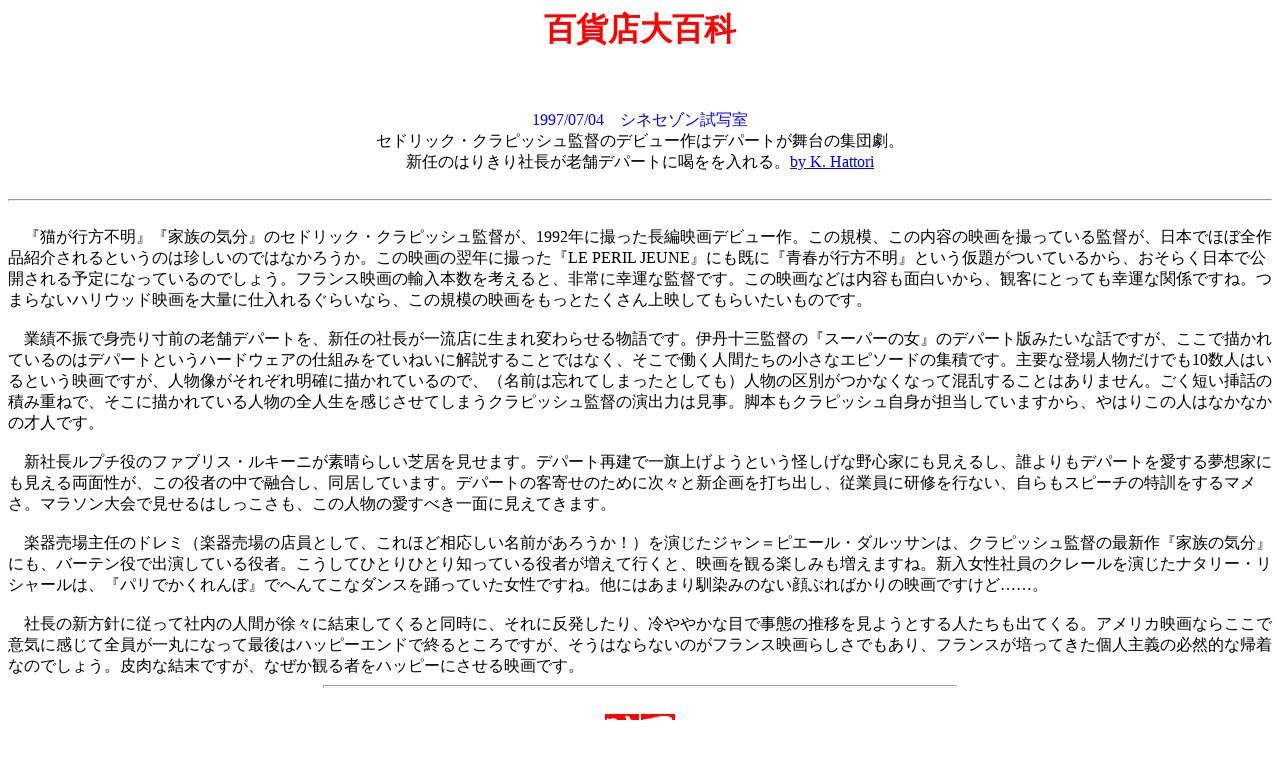

--- FILE ---
content_type: text/html
request_url: https://eiga-kawaraban.com/97/97070402.html
body_size: 1920
content:
<HTML>
<HEAD>
<TITLE>�S�ݓX��S��</TITLE>
<META NAME=GENERATOR CONTENT="HOTALL Ver.3.0W">
</HEAD>
<BODY BGCOLOR="#ffffff">
<BASEFONT SIZE=3>
<H1>
<CENTER><FONT COLOR="#ff0000"><B>�S�ݓX��S��</B></FONT></CENTER><BR>
</H1>
<P>
<CENTER><FONT COLOR="#0000ff">1997/07/04�@�V�l�Z�]�����ʎ�</FONT><BR>
�Z�h���b�N�E�N���s�b�V���ē̃f�r���[��̓f�p�[�g������̏W�c���B<BR>
�V�C�̂͂肫��В����V�܃f�p�[�g�Ɋ���������B<A HREF="../hattori.html">by K. Hattori</A></CENTER><BR>
<HR><BR>
�@�w�L���s���s���x�w�Ƒ��̋C���x�̃Z�h���b�N�E�N���s�b�V���ē��A1992�N�ɎB�������҉f��f�r���[��B���̋K�́A���̓��e�̉f����B���Ă���ē��A���{�łقڑS��i�Љ���Ƃ����̂͒������̂ł͂Ȃ��낤���B���̉f��̗��N�ɎB�����wLE PERIL JEUNE�x�ɂ����Ɂw�t���s���s���x�Ƃ������肪���Ă��邩��A�����炭���{�Ō��J�����\��ɂȂ��Ă���̂ł��傤�B�t�����X�f��̗A���{�����l����ƁA���ɍK�^�Ȋēł��B���̉f��Ȃǂ͓��e���ʔ�������A�ϋq�ɂƂ��Ă��K�^�Ȋ֌W�ł��ˁB�܂�Ȃ��n���E�b�h�f����ʂɎd����邮�炢�Ȃ�A���̋K�͂̉f��������Ƃ��������f���Ă��炢�������̂ł��B<BR>
<BR>
�@�Ɛѕs�U�Őg���萡�O�̘V�܃f�p�[�g���A�V�C�̎В����ꗬ�X�ɐ��܂�ς�点�镨��ł��B�ɒO�\�O�ē́w�X�[�p�[�̏��x�̃f�p�[�g�ł݂����Șb�ł����A�����ŕ`����Ă���̂̓f�p�[�g�Ƃ����n�[�h�E�F�A�̎d�g�݂��Ă��˂��ɉ�����邱�Ƃł͂Ȃ��A�����œ����l�Ԃ����̏����ȃG�s�\�[�h�̏W�ςł��B��v�ȓo��l�������ł�10���l�͂���Ƃ����f��ł����A�l���������ꂼ�ꖾ�m�ɕ`����Ă���̂ŁA�i���O�͖Y��Ă��܂����Ƃ��Ă��j�l���̋�ʂ����Ȃ��Ȃ��č������邱�Ƃ͂���܂���B�����Z���}�b�̐ςݏd�˂ŁA�����ɕ`����Ă���l���̑S�l�������������Ă��܂��N���s�b�V���ē̉��o�͂͌����B�r�{���N���s�b�V�����g���S�����Ă��܂�����A��͂肱�̐l�͂Ȃ��Ȃ��̍ːl�ł��B<BR>
<BR>
�@�V�В����v�`���̃t�@�u���X�E���L�[�j���f���炵���ŋ��������܂��B�f�p�[�g�Č��ň���グ�悤�Ƃ����������Ȗ�S�Ƃɂ������邵�A�N�����f�p�[�g�������閲�z�Ƃɂ������闼�ʐ����A���̖��҂̒��ŗZ�����A�������Ă��܂��B�f�p�[�g�̋q�񂹂̂��߂Ɏ��X�ƐV����ł��o���A�]�ƈ��Ɍ��C���s�Ȃ��A������X�s�[�`�̓��P������}�����B�}���\�����Ō�����͂����������A���̐l���̈����ׂ���ʂɌ����Ă��܂��B<BR>
<BR>
�@�y�프���C�̃h���~�i�y�프��̓X���Ƃ��āA����قǑ����������O�����낤���I�j���������W�������s�G�[���E�_���b�T���́A�N���s�b�V���ē̍ŐV��w�Ƒ��̋C���x�ɂ��A�o�[�e�����ŏo�����Ă�����ҁB�������ĂЂƂ�ЂƂ�m���Ă�����҂������čs���ƁA�f����ς�y���݂������܂��ˁB�V�������Ј��̃N���[�����������i�^���[�E���V���[���́A�w�p���ł������ځx�łւ�Ă��ȃ_���X��x���Ă��������ł��ˁB���ɂ͂��܂����݂̂Ȃ���Ԃ�΂���̉f��ł����ǁc�c�B<BR>
<BR>
�@�В��̐V���j�ɏ]���ĎГ��̐l�Ԃ����X�Ɍ������Ă���Ɠ����ɁA����ɔ���������A���₩�ȖڂŎ��Ԃ̐��ڂ����悤�Ƃ���l�������o�Ă���B�A�����J�f��Ȃ炱���ňӋC�Ɋ����đS������ۂɂȂ��čŌ�̓n�b�s�[�G���h�ŏI��Ƃ���ł����A�����͂Ȃ�Ȃ��̂��t�����X�f��炵���ł�����A�t�����X���|���Ă����l��`�̕K�R�I�ȋA���Ȃ̂ł��傤�B����Ȍ����ł����A�Ȃ����ς�҂��n�b�s�[�ɂ�����f��ł��B<BR>
<HR SIZE=3 WIDTH=50%><BR>
<CENTER><A HREF="../index.html"><IMG SRC="../home.gif" ALT="�z�[���y�[�W" ALIGN=BOTTOM BORDER=0></A><BR>
<FONT SIZE=4><A HREF="../index.html">�z�[���y�[�W��</A></FONT></CENTER><BR>
</P>
</BODY>
</HTML>